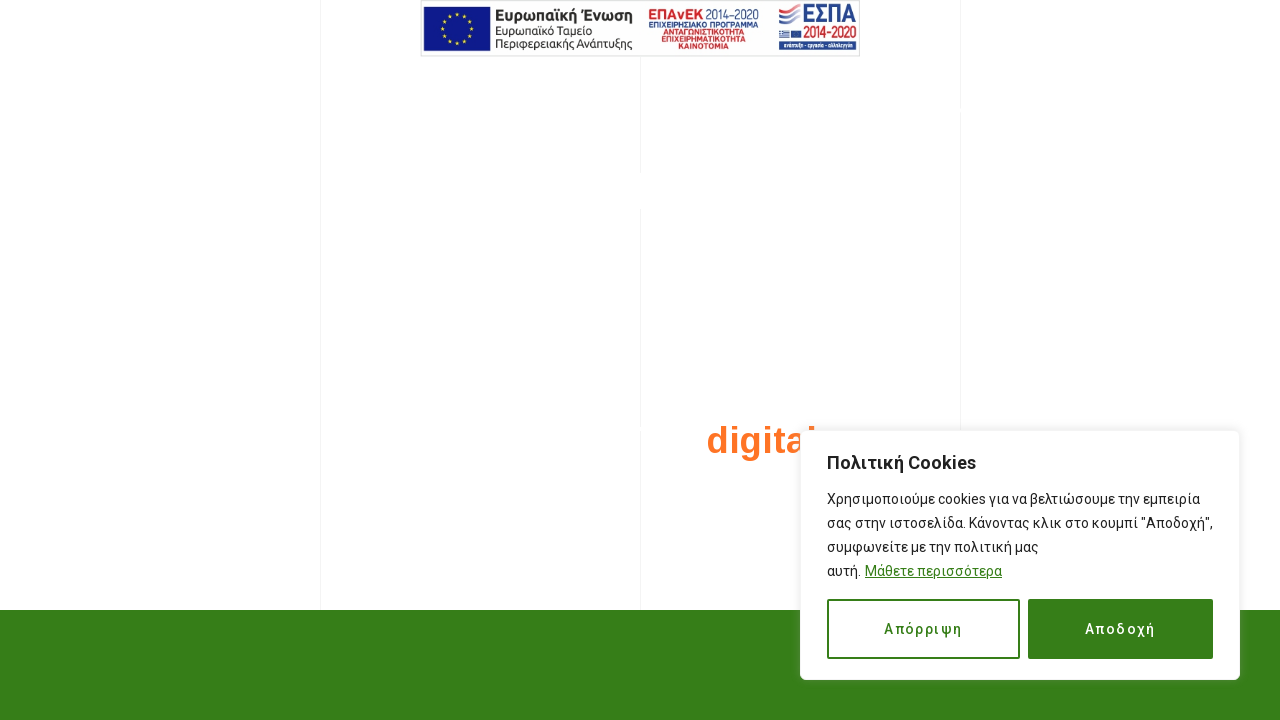

--- FILE ---
content_type: text/css
request_url: https://www.agroq.gr/wp-content/plugins/wgl-extensions/public/css/wgl-extensions-public.css?ver=1.0.6
body_size: 286
content:
/**
 * All of the CSS for your public-facing functionality should be
 * included in this file.
 */

.wgl-dynamic-highlights-js {
	position: absolute;
	top: 0;
	left: 0;
	width: 100%;
	height: 100%;
	z-index: 0;
	color: transparent;
	pointer-events: none;
}
.wgl-dynamic-highlights-js:before{
	content: '';
	position: absolute;
	top: 0;
	right: 0;
	bottom: 0;
	left: 0;
	width: 2px;
	height: 2px;
	margin: auto;
	background-color: currentColor;
	box-shadow: 0 0 .25em .325em currentColor;
	border-radius: 50%;
}
.wgl-add-backdrop-filter {
	z-index: 1;
}
.wgl-add-backdrop-filter:after {
	content: '';
	position: absolute;
	z-index: -1;
	width: 100%;
	height: 100%;
	left: 0;
	top: 0;
	border-radius: inherit;
	border: inherit;
	border-color: transparent;
}

.wgl-morph-js {
	position: absolute;
	top: 0;
	left: 0;
	z-index: 0;
	width: 450px;
	fill: rgba(0,0,0,.15);
	pointer-events: none;
}

.extended-parallax .wgl_mask_image{
	height: 100%;
	position: absolute;
	top: 0;
	left: 0;
	-webkit-mask-size: contain;
	-webkit-mask-position: center center;
	-webkit-mask-repeat: no-repeat;
}
.wgl-wave{
	position: absolute;
	top: 0;
	right: 0;
	bottom: 0;
	left: 0;
	pointer-events: none;
}

--- FILE ---
content_type: text/css
request_url: https://www.agroq.gr/wp-content/themes/bili/css/responsive.css?ver=1.0.8
body_size: 2625
content:
/* ==================== ##Responsive ==================== */
@media (max-width: 1545px) {
  header > :not(.wgl-mobile-header) nav.primary-nav > ul {
    padding-left: 10px;
    padding-right: 10px;
  }
  header > :not(.wgl-mobile-header) nav.primary-nav > ul > li > a {
    padding-left: 29px;
    padding-right: 13px;
  }
}
@media (max-width: 1300px) {
  .elementor-widget-wgl-blog .blog_columns-4 .item {
    width: 33.333333%;
  }
  .elementor-widget-wgl-blog .blog_columns-4:not(.masonry) .item:nth-child(4n+1) {
    clear: none;
  }
  .elementor-widget-wgl-blog .blog_columns-4:not(.masonry) .item:nth-child(3n+1) {
    clear: left;
  }
}
@media (min-width: 1280px) {
  .text_desktop {
    font-size: inherit !important;
    line-height: inherit !important;
  }
}
@media (max-width: 1250px) {
  header > :not(.wgl-mobile-header) nav.primary-nav > ul {
    padding-left: 15px;
    padding-right: 15px;
  }
  header > :not(.wgl-mobile-header) nav.primary-nav > ul > li > a {
    padding-left: 26px;
    padding-right: 10px;
  }
}
@media (min-width: 1200px) {
  .d-xl-block {
    display: block;
  }
  .d-xl-none {
    display: none;
  }
}
@media (max-width: 1200px) {
  body.elementor-default.single main .wgl-container,
.wgl-container {
    width: 950px;
  }
  body.elementor-default.single main .wgl-container .elementor-section.elementor-section-boxed > .elementor-container,
body.elementor-editor-active.single main .wgl-container .elementor-section.elementor-section-boxed > .elementor-container,
body.elementor-editor-preview.single main .wgl-container .elementor-section.elementor-section-boxed > .elementor-container {
    width: 100%;
  }
  body.elementor-default main .wgl-container.wgl-content-sidebar,
body.elementor-editor-active main .wgl-container.wgl-content-sidebar,
body.elementor-editor-preview main .wgl-container.wgl-content-sidebar {
    width: 950px;
  }
  body.elementor-default main .wgl-container.wgl-content-sidebar .elementor-section.elementor-section-boxed > .elementor-container,
body.elementor-editor-active main .wgl-container.wgl-content-sidebar .elementor-section.elementor-section-boxed > .elementor-container,
body.elementor-editor-preview main .wgl-container.wgl-content-sidebar .elementor-section.elementor-section-boxed > .elementor-container {
    width: 100%;
  }
  body.elementor-default .blog-posts .elementor-section.elementor-section-boxed > .elementor-container,
body.elementor-default .wgl_cpt_section .elementor-section.elementor-section-boxed > .elementor-container,
body.elementor-editor-active .blog-posts .elementor-section.elementor-section-boxed > .elementor-container,
body.elementor-editor-active .wgl_cpt_section .elementor-section.elementor-section-boxed > .elementor-container,
body.elementor-editor-preview .blog-posts .elementor-section.elementor-section-boxed > .elementor-container,
body.elementor-editor-preview .wgl_cpt_section .elementor-section.elementor-section-boxed > .elementor-container {
    width: 100%;
  }
  body.elementor-default .elementor-section-boxed .elementor-container.elementor-column-gap-default,
body.elementor-editor-active .elementor-section-boxed .elementor-container.elementor-column-gap-default,
body.elementor-editor-preview .elementor-section-boxed .elementor-container.elementor-column-gap-default {
    width: 980px;
  }
  body.elementor-default .elementor-section-boxed .elementor-container.elementor-column-gap-narrow,
body.elementor-editor-active .elementor-section-boxed .elementor-container.elementor-column-gap-narrow,
body.elementor-editor-preview .elementor-section-boxed .elementor-container.elementor-column-gap-narrow {
    width: 960px;
  }
  body.elementor-default .elementor-section-boxed .elementor-container.elementor-column-gap-extended,
body.elementor-editor-active .elementor-section-boxed .elementor-container.elementor-column-gap-extended,
body.elementor-editor-preview .elementor-section-boxed .elementor-container.elementor-column-gap-extended {
    width: 980px;
  }
  body.elementor-default .elementor-section-boxed .elementor-container.elementor-column-gap-wide,
body.elementor-editor-active .elementor-section-boxed .elementor-container.elementor-column-gap-wide,
body.elementor-editor-preview .elementor-section-boxed .elementor-container.elementor-column-gap-wide {
    width: 990px;
  }
  body.elementor-default .elementor-section-boxed .elementor-container.elementor-column-gap-wider,
body.elementor-editor-active .elementor-section-boxed .elementor-container.elementor-column-gap-wider,
body.elementor-editor-preview .elementor-section-boxed .elementor-container.elementor-column-gap-wider {
    width: 1010px;
  }
  body.elementor-default .elementor-section-boxed .elementor-container .elementor-section-boxed .elementor-container,
body.elementor-default .elementor-section-boxed .elementor-container .elementor-section-full_width .elementor-container,
body.elementor-editor-active .elementor-section-boxed .elementor-container .elementor-section-boxed .elementor-container,
body.elementor-editor-active .elementor-section-boxed .elementor-container .elementor-section-full_width .elementor-container,
body.elementor-editor-preview .elementor-section-boxed .elementor-container .elementor-section-boxed .elementor-container,
body.elementor-editor-preview .elementor-section-boxed .elementor-container .elementor-section-full_width .elementor-container {
    width: 100%;
    margin-left: auto;
    margin-right: auto;
  }
  body.elementor-default .elementor-section-full_width .elementor-container .elementor-section-boxed .elementor-container,
body.elementor-default .elementor-section-full_width .elementor-container .elementor-section-full_width .elementor-container,
body.elementor-editor-active .elementor-section-full_width .elementor-container .elementor-section-boxed .elementor-container,
body.elementor-editor-active .elementor-section-full_width .elementor-container .elementor-section-full_width .elementor-container,
body.elementor-editor-preview .elementor-section-full_width .elementor-container .elementor-section-boxed .elementor-container,
body.elementor-editor-preview .elementor-section-full_width .elementor-container .elementor-section-full_width .elementor-container {
    width: 100%;
    margin-left: auto;
    margin-right: auto;
  }
  body.elementor-default main .wgl-container.wgl-content-sidebar, body.elementor-default.single main .wgl-container:not(.wgl-content-sidebar) {
    padding-right: 0;
    padding-left: 0;
  }
  header .wgl-logotype-container .logo-name {
    text-align: center;
    font-size: 24px;
  }
  .row:after {
    clear: both;
  }
}
@media (min-width: 1024px) {
  .text_tablet {
    font-size: inherit !important;
    line-height: inherit !important;
  }
}
@media (max-width: 1024px) {
  .row .wgl_col-6,
.row .wgl_col-5,
.row .wgl_col-4,
.row .wgl_col-3,
.row .wgl_col-1-5,
.row .wgl_col-1-6 {
    width: 50%;
  }
  .row .sidebar-container.wgl_col-3,
.row .sidebar-container.wgl_col-4,
.row #main-content.wgl_col-8,
.row #main-content.wgl_col-9 {
    width: 100%;
  }
  .row .row .wgl_col-md-12 {
    width: 100%;
  }
  .row.sidebar_right .sidebar-container {
    padding-left: 15px !important;
  }
  .row.sidebar_left .sidebar-container {
    padding-right: 15px !important;
  }
  .footer .row .wgl_col-3 {
    margin-bottom: 30px;
  }
  .page_404_wrapper {
    background-image: none !important;
  }
  .single-team .single_team_page .team-single_wrapper {
    background-size: 20%;
  }
}
@media (min-width: 992px) {
  .d-lg-block {
    display: block;
  }
  .d-lg-none {
    display: none;
  }
}
@media (min-width: 992px) and (max-width: 1200px) {
  #comments .commentlist .comment .children .stand_comment {
    padding-left: 90px;
  }
  #comments .commentlist .comment .children .stand_comment .commentava {
    left: -70px;
    width: 50px;
    height: 50px;
  }
}
@media (max-width: 992px) {
  body.elementor-default.single main .wgl-container,
.wgl-container {
    width: 708px;
  }
  body.elementor-default.single main .wgl-container .elementor-section-boxed .elementor-container,
.wgl-container .elementor-section-boxed .elementor-container {
    width: 708px;
  }
  body.elementor-default.single main .wgl-container .elementor-section.elementor-section-boxed > .elementor-container,
body.elementor-editor-active.single main .wgl-container .elementor-section.elementor-section-boxed > .elementor-container,
body.elementor-editor-preview.single main .wgl-container .elementor-section.elementor-section-boxed > .elementor-container {
    width: 100%;
  }
  body.elementor-default main .wgl-container.wgl-content-sidebar,
body.elementor-editor-active main .wgl-container.wgl-content-sidebar,
body.elementor-editor-preview main .wgl-container.wgl-content-sidebar {
    width: 708px;
  }
  body.elementor-default main .wgl-container.wgl-content-sidebar .elementor-section.elementor-section-boxed > .elementor-container,
body.elementor-editor-active main .wgl-container.wgl-content-sidebar .elementor-section.elementor-section-boxed > .elementor-container,
body.elementor-editor-preview main .wgl-container.wgl-content-sidebar .elementor-section.elementor-section-boxed > .elementor-container {
    width: 100%;
  }
  body.elementor-default .elementor-section-boxed .elementor-container.elementor-column-gap-default,
body.elementor-editor-active .elementor-section-boxed .elementor-container.elementor-column-gap-default,
body.elementor-editor-preview .elementor-section-boxed .elementor-container.elementor-column-gap-default {
    width: 738px;
  }
  body.elementor-default .elementor-section-boxed .elementor-container.elementor-column-gap-narrow,
body.elementor-editor-active .elementor-section-boxed .elementor-container.elementor-column-gap-narrow,
body.elementor-editor-preview .elementor-section-boxed .elementor-container.elementor-column-gap-narrow {
    width: 718px;
  }
  body.elementor-default .elementor-section-boxed .elementor-container.elementor-column-gap-extended,
body.elementor-editor-active .elementor-section-boxed .elementor-container.elementor-column-gap-extended,
body.elementor-editor-preview .elementor-section-boxed .elementor-container.elementor-column-gap-extended {
    width: 738px;
  }
  body.elementor-default .elementor-section-boxed .elementor-container.elementor-column-gap-wide,
body.elementor-editor-active .elementor-section-boxed .elementor-container.elementor-column-gap-wide,
body.elementor-editor-preview .elementor-section-boxed .elementor-container.elementor-column-gap-wide {
    width: 748px;
  }
  body.elementor-default .elementor-section-boxed .elementor-container.elementor-column-gap-wider,
body.elementor-editor-active .elementor-section-boxed .elementor-container.elementor-column-gap-wider,
body.elementor-editor-preview .elementor-section-boxed .elementor-container.elementor-column-gap-wider {
    width: 768px;
  }
  .page-header_content .page-header_title,
.page-header_content .page-header_breadcrumb {
    display: block;
  }
  .page-header_align_left .page-header_breadcrumbs {
    text-align: left;
  }
  .header_search.search_alt .header_search-field .header_search-wrap .header_search-heading_bg {
    font-size: 125px;
    line-height: 0.24;
    margin-left: -74px;
  }
  .blog-posts .grid.blog_columns-3 .item, .blog-posts .grid.blog_columns-4 .item,
.blog-posts .masonry.blog_columns-3 .item,
.blog-posts .masonry.blog_columns-4 .item {
    width: 50%;
  }
  .blog-posts .grid.blog_columns-3:not(.masonry) .item:nth-child(3n+1), .blog-posts .grid.blog_columns-4:not(.masonry) .item:nth-child(3n+1),
.blog-posts .masonry.blog_columns-3:not(.masonry) .item:nth-child(3n+1),
.blog-posts .masonry.blog_columns-4:not(.masonry) .item:nth-child(3n+1) {
    clear: none;
  }
  .blog-posts .grid.blog_columns-3:not(.masonry) .item:nth-child(2n+1), .blog-posts .grid.blog_columns-4:not(.masonry) .item:nth-child(2n+1),
.blog-posts .masonry.blog_columns-3:not(.masonry) .item:nth-child(2n+1),
.blog-posts .masonry.blog_columns-4:not(.masonry) .item:nth-child(2n+1) {
    clear: left;
  }
}
@media (min-width: 799px) {
  .text_mobile {
    font-size: inherit !important;
    line-height: inherit !important;
  }
}
@media (max-width: 768px) {
  .page-header_content .page-header_title + .page-header_breadcrumb {
    padding-top: 5px;
  }
  .page-header_content .breadcrumbs {
    white-space: normal;
  }
}
@media (min-width: 768px) {
  .row .wgl_col-12 {
    width: 100%;
  }
  .row .wgl_col-11 {
    width: 91.66666667%;
  }
  .row .wgl_col-10 {
    width: 83.33333333%;
  }
  .row .wgl_col-9 {
    width: 75%;
  }
  .row .wgl_col-8 {
    width: 66.66666667%;
  }
  .row .wgl_col-7 {
    width: 58.33333333%;
  }
  .row .wgl_col-6 {
    width: 50%;
  }
  .row .wgl_col-5 {
    width: 41.66666667%;
  }
  .row .wgl_col-4 {
    width: 33.33333333%;
  }
  .row .wgl_col-3 {
    width: 25%;
  }
  .row .wgl_col-1-5 {
    width: 20%;
  }
  .row .wgl_col-1-6 {
    width: 16.66%;
  }
  .row .wgl_col-2 {
    width: 16.66666667%;
  }
  .row .wgl_col-1 {
    width: 8.33333333%;
  }
}
@media (max-width: 767px) {
  .row .wgl_col-6,
.row .wgl_col-5,
.row .wgl_col-4,
.row .wgl_col-3,
.row .wgl_col-1-5,
.row .wgl_col-1-6 {
    width: 100%;
  }
  .copyright {
    text-align: center;
  }
  .bili-post-navigation .separator_post-nav {
    display: none;
  }
  .wgl-container,
body.elementor-default.single main .wgl-container {
    width: 560px;
  }
  .wgl-container .elementor-section-boxed .elementor-container,
body.elementor-default.single main .wgl-container .elementor-section-boxed .elementor-container {
    width: 560px;
  }
  body.elementor-default.single main .wgl-container .elementor-section.elementor-section-boxed > .elementor-container,
body.elementor-editor-active.single main .wgl-container .elementor-section.elementor-section-boxed > .elementor-container,
body.elementor-editor-preview.single main .wgl-container .elementor-section.elementor-section-boxed > .elementor-container {
    width: 100%;
  }
  body.elementor-default main .wgl-container.wgl-content-sidebar,
body.elementor-editor-active main .wgl-container.wgl-content-sidebar,
body.elementor-editor-preview main .wgl-container.wgl-content-sidebar {
    width: 560px;
  }
  body.elementor-default main .wgl-container.wgl-content-sidebar .elementor-section.elementor-section-boxed > .elementor-container,
body.elementor-editor-active main .wgl-container.wgl-content-sidebar .elementor-section.elementor-section-boxed > .elementor-container,
body.elementor-editor-preview main .wgl-container.wgl-content-sidebar .elementor-section.elementor-section-boxed > .elementor-container {
    width: 100%;
  }
  body.elementor-default .elementor-section-boxed .elementor-container.elementor-column-gap-default,
body.elementor-editor-active .elementor-section-boxed .elementor-container.elementor-column-gap-default,
body.elementor-editor-preview .elementor-section-boxed .elementor-container.elementor-column-gap-default {
    width: 590px;
  }
  body.elementor-default .elementor-section-boxed .elementor-container.elementor-column-gap-narrow,
body.elementor-editor-active .elementor-section-boxed .elementor-container.elementor-column-gap-narrow,
body.elementor-editor-preview .elementor-section-boxed .elementor-container.elementor-column-gap-narrow {
    width: 570px;
  }
  body.elementor-default .elementor-section-boxed .elementor-container.elementor-column-gap-extended,
body.elementor-editor-active .elementor-section-boxed .elementor-container.elementor-column-gap-extended,
body.elementor-editor-preview .elementor-section-boxed .elementor-container.elementor-column-gap-extended {
    width: 590px;
  }
  body.elementor-default .elementor-section-boxed .elementor-container.elementor-column-gap-wide,
body.elementor-editor-active .elementor-section-boxed .elementor-container.elementor-column-gap-wide,
body.elementor-editor-preview .elementor-section-boxed .elementor-container.elementor-column-gap-wide {
    width: 600px;
  }
  body.elementor-default .elementor-section-boxed .elementor-container.elementor-column-gap-wider,
body.elementor-editor-active .elementor-section-boxed .elementor-container.elementor-column-gap-wider,
body.elementor-editor-preview .elementor-section-boxed .elementor-container.elementor-column-gap-wider {
    width: 620px;
  }
  .footer_top-area .row [class*=wgl_col-] + [class*=wgl_col-] {
    margin-top: 35px;
  }
  .sidebar-container {
    padding-top: 35px;
  }
  #comments .commentlist .comment .stand_comment,
#comments .commentlist .comment .children .stand_comment {
    padding-left: 70px;
  }
  #comments .commentlist .comment .children .comment {
    margin-left: 30px;
  }
  #comments .commentlist .comment .commentava,
#comments .commentlist .comment .children .stand_comment .commentava {
    left: -68px;
    height: 50px;
    width: 50px;
  }
  .mobile_text_center,
.mobile-acenter {
    text-align: center;
  }
  .resp_align_center {
    text-align: center !important;
  }
  .coming-soon.row .wgl_col-9 {
    width: 75%;
  }
  .coming-soon.row .wgl_col-3 {
    width: 25%;
  }
  .wgl_module_subtitle-wrapper .filter-after_subtite {
    text-align: left;
  }
  .wgl-products .product .woo_product_image .group_button-woo {
    visibility: visible;
    opacity: 1;
  }
  .wgl-products .product .woo_product_image .group_button-woo > * {
    transform: translateY(0);
    opacity: 1;
    visibility: visible;
  }
  .blog-style-standard.blog_columns-1 .format-link .blog-post_media_part {
    margin-bottom: 0;
  }
  .blog-style-standard.blog_columns-1 .format-audio .blog-post_media {
    margin-bottom: 30px;
  }
  .blog-style-standard.blog_columns-1 .blog-post_media .post_categories {
    top: 30px;
    left: 30px;
  }
  .blog-style-standard.blog_columns-1 .hide_media .blog-post_content {
    padding: 20px;
  }
  .blog-style-standard.blog_columns-1 .blog-post {
    margin-bottom: 50px;
  }
  .blog-posts .grid.blog_columns-3 .item, .blog-posts .grid.blog_columns-4 .item, .blog-posts .masonry.blog_columns-3 .item, .blog-posts .masonry.blog_columns-4 .item {
    width: 100%;
  }
  .blog-posts .grid.blog_columns-3:not(.masonry) .item:nth-child(2n+1), .blog-posts .grid.blog_columns-4:not(.masonry) .item:nth-child(2n+1), .blog-posts .masonry.blog_columns-3:not(.masonry) .item:nth-child(2n+1), .blog-posts .masonry.blog_columns-4:not(.masonry) .item:nth-child(2n+1) {
    clear: none;
  }
  .blog_columns-1 .format-audio.blog-post .blog-post_media .blog-post_media_part:not(:empty) {
    padding-bottom: 150px;
  }
  .blog-posts .blog-post_title {
    font-size: 22px;
    line-height: 1.6;
  }
  .single_type-1 .blog-post.blog-post-single-item .blog-post_content .blog-post_title,
.single_type-2 .blog-post.blog-post-single-item .blog-post_content .blog-post_title {
    font-size: 28px;
    margin-bottom: 15px;
  }
  .single_type-1 .blog-post.blog-post-single-item .blog-post_content .post_meta-wrap {
    margin-bottom: 32px;
  }
  .single_type-2 .blog-post.blog-post-single-item .blog-post_content .post_meta-wrap {
    margin-bottom: 7px;
  }
  .post_featured_bg .blog-post_title {
    font-size: 30px;
  }
  .post_featured_bg .meta_wrapper {
    margin-bottom: 35px;
  }
  .wp-block-quote.is-large,
.wp-block-quote.is-style-large {
    margin-left: 20px;
  }
}
@media (max-width: 600px) {
  body.elementor-default.single main .wgl-container,
.wgl-container {
    width: 420px;
  }
  body.elementor-default.single main .wgl-container .elementor-section-boxed .elementor-container,
.wgl-container .elementor-section-boxed .elementor-container {
    width: 420px;
  }
  body.elementor-default.single main .wgl-container .elementor-section.elementor-section-boxed > .elementor-container,
body.elementor-editor-active.single main .wgl-container .elementor-section.elementor-section-boxed > .elementor-container,
body.elementor-editor-preview.single main .wgl-container .elementor-section.elementor-section-boxed > .elementor-container {
    width: 100%;
  }
  body.elementor-default main .wgl-container.wgl-content-sidebar,
body.elementor-editor-active main .wgl-container.wgl-content-sidebar,
body.elementor-editor-preview main .wgl-container.wgl-content-sidebar {
    width: 420px;
  }
  body.elementor-default main .wgl-container.wgl-content-sidebar .elementor-section.elementor-section-boxed > .elementor-container,
body.elementor-editor-active main .wgl-container.wgl-content-sidebar .elementor-section.elementor-section-boxed > .elementor-container,
body.elementor-editor-preview main .wgl-container.wgl-content-sidebar .elementor-section.elementor-section-boxed > .elementor-container {
    width: 100%;
  }
  body.elementor-default .elementor-section-boxed .elementor-container.elementor-column-gap-default,
body.elementor-editor-active .elementor-section-boxed .elementor-container.elementor-column-gap-default,
body.elementor-editor-preview .elementor-section-boxed .elementor-container.elementor-column-gap-default {
    width: 450px;
  }
  body.elementor-default .elementor-section-boxed .elementor-container.elementor-column-gap-narrow,
body.elementor-editor-active .elementor-section-boxed .elementor-container.elementor-column-gap-narrow,
body.elementor-editor-preview .elementor-section-boxed .elementor-container.elementor-column-gap-narrow {
    width: 430px;
  }
  body.elementor-default .elementor-section-boxed .elementor-container.elementor-column-gap-extended,
body.elementor-editor-active .elementor-section-boxed .elementor-container.elementor-column-gap-extended,
body.elementor-editor-preview .elementor-section-boxed .elementor-container.elementor-column-gap-extended {
    width: 450px;
  }
  body.elementor-default .elementor-section-boxed .elementor-container.elementor-column-gap-wide,
body.elementor-editor-active .elementor-section-boxed .elementor-container.elementor-column-gap-wide,
body.elementor-editor-preview .elementor-section-boxed .elementor-container.elementor-column-gap-wide {
    width: 460px;
  }
  body.elementor-default .elementor-section-boxed .elementor-container.elementor-column-gap-wider,
body.elementor-editor-active .elementor-section-boxed .elementor-container.elementor-column-gap-wider,
body.elementor-editor-preview .elementor-section-boxed .elementor-container.elementor-column-gap-wider {
    width: 480px;
  }
  div[id*=wpadminb] {
    top: -46px !important;
  }
  .banner_404 {
    font-size: 160px;
  }
  #sb_instagram .sbi_photo {
    padding-bottom: 100%;
    height: 0 !important;
  }
  #sb_instagram #sbi_images .sbi_item {
    width: 33.333333% !important;
  }
  #sb_instagram #sbi_images .sbi_item:nth-child(even) {
    margin-top: 0 !important;
  }
  #sb_instagram .sbi_photo:after {
    font-size: 40px;
  }
  .single-team .single_team_page .team-info_item h5 + span,
.single-team .single_team_page .team-info_item h5 + a {
    display: block;
    margin-left: unset;
  }
  body .author-info_wrapper {
    flex-direction: column;
    text-align: center;
    padding: 30px;
  }
  body .author-info_avatar {
    margin: 0 auto 20px;
  }
  body .author-info_content {
    margin: 0;
  }
  #comments .commentlist .comment .stand_comment,
#comments .commentlist .comment .children .stand_comment {
    padding-right: 20px;
  }
  #comments .commentlist .comment .children .comment {
    margin-left: 15px;
  }
  #comments .commentlist .comment_info {
    padding-right: 10px;
  }
  #comments .commentlist .comment_author_says {
    margin-bottom: 5px;
  }
  #comments .comment-reply-link {
    position: relative;
  }
  .page_404_wrapper .banner_404 {
    letter-spacing: 0;
  }
  .page_404_wrapper .banner_404 img {
    transform: scale(0.85);
  }
  .post_featured_bg .meta_wrapper {
    flex-direction: column;
  }
  .post_featured_bg .meta_wrapper .meta-data:not(:first-child) {
    margin-left: 0;
    margin-top: 15px;
  }
  .a-mobileleft {
    text-align: left;
  }
  .a-mobilecenter {
    text-align: center;
  }
  .a-mobileright {
    text-align: right;
  }
}
@media (max-width: 480px) {
  body.elementor-default.single main .wgl-container,
.wgl-container {
    width: 90%;
  }
  body.elementor-default.single main .wgl-container .elementor-section-boxed .elementor-container,
.wgl-container .elementor-section-boxed .elementor-container {
    width: 90%;
    margin-left: auto;
    margin-right: auto;
  }
  body.elementor-default.single main .wgl-container .elementor-section-boxed .elementor-container .elementor-section-boxed .elementor-container,
.wgl-container .elementor-section-boxed .elementor-container .elementor-section-boxed .elementor-container {
    width: 100%;
  }
  body.elementor-default.single main .wgl-container .elementor-section.elementor-section-boxed > .elementor-container {
    max-width: 100%;
    width: 100%;
  }
  body.elementor-default.single main .wgl-container .elementor-section.elementor-section-boxed > .elementor-container,
body.elementor-editor-active.single main .wgl-container .elementor-section.elementor-section-boxed > .elementor-container,
body.elementor-editor-preview.single main .wgl-container .elementor-section.elementor-section-boxed > .elementor-container {
    width: 100%;
  }
  body.elementor-default main .wgl-container.wgl-content-sidebar,
body.elementor-editor-active main .wgl-container.wgl-content-sidebar,
body.elementor-editor-preview main .wgl-container.wgl-content-sidebar {
    width: 90%;
  }
  body.elementor-default main .wgl-container.wgl-content-sidebar .elementor-section.elementor-section-boxed > .elementor-container,
body.elementor-editor-active main .wgl-container.wgl-content-sidebar .elementor-section.elementor-section-boxed > .elementor-container,
body.elementor-editor-preview main .wgl-container.wgl-content-sidebar .elementor-section.elementor-section-boxed > .elementor-container {
    width: 100%;
  }
  body.elementor-default .elementor-section-boxed .elementor-container.elementor-column-gap-default,
body.elementor-editor-active .elementor-section-boxed .elementor-container.elementor-column-gap-default,
body.elementor-editor-preview .elementor-section-boxed .elementor-container.elementor-column-gap-default {
    width: calc(90% + 30px);
    max-width: 100%;
  }
  body.elementor-default .elementor-section-boxed .elementor-container.elementor-column-gap-narrow,
body.elementor-editor-active .elementor-section-boxed .elementor-container.elementor-column-gap-narrow,
body.elementor-editor-preview .elementor-section-boxed .elementor-container.elementor-column-gap-narrow {
    width: calc(90% + 10px);
    max-width: 100%;
  }
  body.elementor-default .elementor-section-boxed .elementor-container.elementor-column-gap-extended,
body.elementor-editor-active .elementor-section-boxed .elementor-container.elementor-column-gap-extended,
body.elementor-editor-preview .elementor-section-boxed .elementor-container.elementor-column-gap-extended {
    width: calc(90% + 30px);
    max-width: 100%;
  }
  body.elementor-default .elementor-section-boxed .elementor-container.elementor-column-gap-wide,
body.elementor-editor-active .elementor-section-boxed .elementor-container.elementor-column-gap-wide,
body.elementor-editor-preview .elementor-section-boxed .elementor-container.elementor-column-gap-wide {
    width: calc(90% + 40px);
    max-width: 100%;
  }
  body.elementor-default .elementor-section-boxed .elementor-container.elementor-column-gap-wider,
body.elementor-editor-active .elementor-section-boxed .elementor-container.elementor-column-gap-wider,
body.elementor-editor-preview .elementor-section-boxed .elementor-container.elementor-column-gap-wider {
    width: calc(90% + 60px);
    max-width: 100%;
  }
  .wgl_module_team .team-item_info {
    padding: 28px 20px 15px;
  }
  .wgl_module_team .team-item_content:hover .team-item_excerpt {
    padding-bottom: 10px;
    padding-top: 10px;
    margin-top: 10px;
  }
  .single-team .single_team_page .team-title {
    margin-bottom: 25px;
  }
  .single-team .single_team_page .team-info_item {
    margin-bottom: 12px;
  }
  .page_404_wrapper .banner_404_title {
    margin-top: 0;
  }
  .page_404_wrapper .banner_404_title,
.page_404_wrapper .banner_404_title span {
    font-size: 35px;
    line-height: 1.3;
  }
  .header_search.search_alt .header_search-field .header_search-wrap .header_search-heading_bg {
    font-size: 95px;
    line-height: 0.3;
    margin-left: -26px;
  }
  .coming-soon.row .wgl_col-9 {
    width: 60%;
  }
  .coming-soon.row .wgl_col-3 {
    width: 40%;
  }
  .blog-post.format-gallery .blog-post_media .wgl-carousel .elementor-swiper-button {
    width: 40px;
    height: 40px;
  }
  .blog-post.format-gallery .blog-post_media .wgl-carousel .elementor-swiper-button:after {
    line-height: 40px;
  }
}
@media (max-width: 379px) {
  .page_404_wrapper .banner_404 {
    margin-top: -100px;
    line-height: 1.4;
  }
  .blog-style-standard.blog_columns-1 .blog-post_content {
    padding: 0 15px 15px;
  }
  .blog-style-standard.blog_columns-1 .blog-post_content .post_meta-wrap {
    margin-top: 15px;
  }
  .blog-style-standard.blog_columns-1 .hide_media .blog-post_content {
    padding: 15px;
  }
  .blog-style-standard .wgl_col-6 .blog-post .blog-post_content,
.blog-style-standard .wgl_col-4 .blog-post .blog-post_content,
.blog-style-standard .wgl_col-3 .blog-post .blog-post_content {
    padding: 0 15px 15px;
  }
  .blog-style-standard .wgl_col-6 .blog-post .blog-post_content .post_meta-wrap,
.blog-style-standard .wgl_col-4 .blog-post .blog-post_content .post_meta-wrap,
.blog-style-standard .wgl_col-3 .blog-post .blog-post_content .post_meta-wrap {
    margin-top: 15px;
  }
  .blog-style-standard .wgl_col-6 .blog-post.hide_media .blog-post_content,
.blog-style-standard .wgl_col-4 .blog-post.hide_media .blog-post_content,
.blog-style-standard .wgl_col-3 .blog-post.hide_media .blog-post_content {
    padding-top: 15px;
  }
  .single-team .single_team_page .team-single_wrapper {
    padding-left: 15px;
    padding-right: 15px;
    background-size: 35%;
  }
  .wgl-logotype-container .logo-name {
    font-size: 20px;
  }
  .wgl-carousel.navigation-position-right .elementor-swiper-button {
    bottom: 15px;
  }
  .wgl-carousel.navigation-position-right .elementor-swiper-button-prev {
    right: 70px;
  }
  .wgl-carousel.navigation-position-right .elementor-swiper-button-next {
    right: 15px;
  }
  .post_featured_bg .blog-post_title {
    font-size: 28px;
  }
}

--- FILE ---
content_type: text/css
request_url: https://www.agroq.gr/wp-content/themes/bili/css/dynamic.css?ver=1.0.8
body_size: 3598
content:
@charset "UTF-8";
body {
  font-family: var(--bili-content-font-family);
  font-size: var(--bili-content-font-size);
  line-height: var(--bili-content-line-height);
  font-weight: var(--bili-content-font-weight);
  color: var(--bili-content-color);
}

h1, h2, h3, h4, h5, h6,
h1 span, h2 span, h3 span, h4 span, h5 span, h6 span,
h1 a, h2 a, h3 a, h4 a, h5 a, h6 a {
  font-family: var(--bili-header-font-family);
  font-weight: var(--bili-header-font-weight);
  color: var(--bili-header-font-color);
}

h1, h1 span, h1 a, h1.elementor-heading-title {
  font-family: var(--bili-h1-font-family);
  font-size: var(--bili-h1-font-size);
  line-height: var(--bili-h1-line-height);
  font-weight: var(--bili-h1-font-weight);
  text-transform: var(--bili-h1-text-transform);
  letter-spacing: var(--bili-h1-letter-spacing);
}

h2, h2 span, h2 a, h2.elementor-heading-title {
  font-family: var(--bili-h2-font-family);
  font-size: var(--bili-h2-font-size);
  line-height: var(--bili-h2-line-height);
  font-weight: var(--bili-h2-font-weight);
  text-transform: var(--bili-h2-text-transform);
  letter-spacing: var(--bili-h2-letter-spacing);
}

h3, h3 span, h3 a, h3.elementor-heading-title {
  font-family: var(--bili-h3-font-family);
  font-size: var(--bili-h3-font-size);
  line-height: var(--bili-h3-line-height);
  font-weight: var(--bili-h3-font-weight);
  text-transform: var(--bili-h3-text-transform);
  letter-spacing: var(--bili-h3-letter-spacing);
}

h4, h4 span, h4 a, h4.elementor-heading-title {
  font-family: var(--bili-h4-font-family);
  font-size: var(--bili-h4-font-size);
  line-height: var(--bili-h4-line-height);
  font-weight: var(--bili-h4-font-weight);
  text-transform: var(--bili-h4-text-transform);
  letter-spacing: var(--bili-h4-letter-spacing);
}

h5, h5 span, h5 a, h5.elementor-heading-title {
  font-family: var(--bili-h5-font-family);
  font-size: var(--bili-h5-font-size);
  line-height: var(--bili-h5-line-height);
  font-weight: var(--bili-h5-font-weight);
  text-transform: var(--bili-h5-text-transform);
  letter-spacing: var(--bili-h5-letter-spacing);
}

h6, h6 span, h6 a, h6.elementor-heading-title {
  font-family: var(--bili-h6-font-family);
  font-size: var(--bili-h6-font-size);
  line-height: var(--bili-h6-line-height);
  font-weight: var(--bili-h6-font-weight);
  text-transform: var(--bili-h6-text-transform);
  letter-spacing: var(--bili-h6-letter-spacing);
}

body.elementor-page main .wgl-container.wgl-content-sidebar,
body.elementor-editor-active main .wgl-container.wgl-content-sidebar,
body.elementor-editor-preview main .wgl-container.wgl-content-sidebar {
  max-width: var(--bili-elementor-container-width);
  margin-left: auto;
  margin-right: auto;
}

body.single main .wgl-container {
  max-width: var(--bili-elementor-container-width);
  margin-left: auto;
  margin-right: auto;
}

/* ==================== ↓ Content Font ==================== */
label,
.author-widget_text,
.tagcloud,
.wp-block-tag-cloud,
body .comment-form-cookies-consent > label,
.elementor-widget-wgl-time-line-vertical .time_line-content .time_line-text,
.single_meta .social-shares-wrapper > span.share_title,
.social-shares-wrapper > span,
.wp-block-latest-posts__post-author,
.calendar_wrap caption,
.widget_rss li .rssSummary,
.widget_rss li cite,
.widget_text .textwidget,
.single-team .single_team_page .team-info_item h5,
.wgl-portfolio-single_wrapper .wgl-portfolio-item_cats,
.wgl-working-hours .working-item .working-item_day,
.wgl-working-hours .working-item .working-item_hours,
.post_meta-bottom,
body .comment-form-cookies-consent > input[type=checkbox] + label {
  font-family: var(--bili-content-font-family);
}

.elementor-widget-wgl-time-line-vertical .time_line-content .time_line-text {
  font-weight: var(--bili-content-font-weight);
}

.theme-content-color,
.widget_rss .rssSummary,
.widget .recent-post-content,
.wgl-carousel .vertical_navigation,
#comments .comment-notes {
  color: var(--bili-content-color);
}

.bili_module_title .external_link .button-read-more {
  line-height: var(--bili-content-line-height);
}

/* ==================== ↓ Heading Font ==================== */
input[type=radio] + label,
input[type=checkbox] + label,
.blog-post_cats,
.blog-posts .blog-post_title,
.column1 .item_title a,
.bili_twitter .twitt_title,
.tagcloud-wrapper .title_tags,
.strip_template .strip-item a span,
.single_team_page .team-single_speaches-info .speech-info_desc span,
.wgl_module_team .team-item_excerpt,
.shortcode_tab_item_title,
.index_number,
.primary-nav.footer-menu .menu-item a,
.archive__heading .archive__tax_description,
.wgl-header-date {
  font-family: var(--bili-header-font-family);
}

.theme-header-font,
legend,
.widget,
.wp-block-calendar table,
.wp-block-latest-comments__comment .wp-block-latest-comments__comment-meta,
.banner_404,
.blog-post_text-bg,
.mashsb-count .counts,
.mashsb-box .mashsb-buttons a .text,
.heading_subtitle,
.info_prev-link_wrapper a,
.info_next-link_wrapper a,
.wgl-portfolio-item_cats,
.wgl-pagination,
.woocommerce nav.woocommerce-pagination,
.page-header_title,
.elementor-drop-cap,
.elementor-counter,
.single_team_page .highlighted,
.single-team .single_team_page .team-info_item.department,
.elementor-widget-wgl-info-box .wgl-infobox .wgl-infobox_subtitle,
.wpcf7 .wpcf7-submit,
.isotope-filter a,
.post_meta-wrap .meta-data + .meta-data,
.meta_wrapper .meta-data + .meta-data,
.wgl-combo-menu .menu-item_title,
.wgl-combo-menu .menu-item_price,
.wgl-views .sl-count,
.wgl-likes .sl-count,
.meta_wrapper > .meta-data,
.single_post_info .share_post-container .share_post-title {
  font-family: var(--bili-header-font-family);
}

.banner_404,
.author-info_public,
.wgl-portfolio-single_item .tagcloud .tagcloud_desc,
.wgl-portfolio-single_item .social-shares-wrapper .share_title,
.wpcf7 .wgl-custom-form input[type=submit] {
  font-family: var(--bili-header-font-family);
  color: var(--bili-header-font-color);
}

.wgl-rotated_text .rt__subtitle,
.wgl-rotated_text .rt__title-wrapper,
.elementor-section.wgl-add-background-text:before {
  font-family: var(--bili-header-font-family);
  font-weight: var(--bili-header-font-weight);
}

a:hover,
.theme-header-color,
body select option,
button,
blockquote,
h3#reply-title a,
.calendar_wrap tbody,
.search-field,
.tagcloud-wrapper .title_tags,
div.elementor-widget-heading .elementor-heading-title,
.share_social-wpapper .share_social-title,
.item_title a,
.single_meta .social-shares-wrapper > span.share_title,
.social-shares-wrapper > span,
.author-info_social-wrapper .author-info_social-link.fa,
.wgl-header-row-section_top a:hover,
.wgl_module_team .team__image-wrapper .team__icons .team-icon:hover,
.post-type-archive-team .team-icon,
.single-team .single_team_page .team__icons .team-icon:hover,
.header_search.search_standard .header_search-field .search-form:after,
.post_meta-bottom,
#comments ~ #review_form_wrapper #respond,
.author-info_social-link:hover,
.primary-nav > ul > li > a {
  color: var(--bili-header-font-color);
}

.widget ul li,
ul[class*=wp-block-] li,
.calendar_wrap thead,
.wp-block-calendar thead,
.widget ul.wp-block-latest-posts li a:hover,
.widget.widget_recent_entries ul li a:hover,
ul.wp-block-rss li,
.wp-block-latest-comments__comment .wp-block-latest-comments__comment-meta,
.widget_search .search-form:after,
.widget_search .woocommerce-product-search:after,
.widget_product_search .search-form:after,
.widget_product_search .woocommerce-product-search:after,
.wp-block-calendar #today > a:hover,
.wp-block-calendar tfoot a:hover {
  color: var(--bili-header-font-color);
}

.widget_search .search-form:hover:after,
.widget_search .woocommerce-product-search:hover:after,
.widget_product_search .search-form:hover:after,
.widget_product_search .woocommerce-product-search:hover:after,
.page-link .post-page-numbers:after,
.highlighter.header {
  background-color: var(--bili-header-font-color);
}

.wpcf7 .faq .submit-wrapper:hover:after {
  background-color: var(--bili-header-font-color);
}

/* ==================== ↓ Extra ==================== */
.primary-nav > div > ul,
.primary-nav > ul,
.sitepress_container > .wpml-ls li {
  font-family: var(--bili-menu-font-family);
  font-size: var(--bili-menu-font-size);
  line-height: var(--bili-menu-line-height);
  font-weight: var(--bili-menu-font-weight);
  letter-spacing: var(--bili-menu-letter-spacing);
}

.primary-nav ul li > ul,
.primary-nav ul li > ul ul,
.wpml-ls,
.sitepress_container > .wpml-ls ul ul li,
.primary-nav ul li div.mega-menu-container:not(.wgl-e-container) {
  font-family: var(--bili-submenu-font-family);
  font-size: var(--bili-submenu-font-size);
  line-height: var(--bili-submenu-line-height);
  font-weight: var(--bili-submenu-font-weight);
  letter-spacing: var(--bili-submenu-letter-spacing);
}

.primary-nav ul li div.mega-menu-container.wgl-e-container {
  font-family: var(--bili-content-font-family);
  font-size: var(--bili-content-font-size);
  line-height: var(--bili-content-line-height);
  font-weight: var(--bili-content-font-weight);
  color: var(--bili-content-color);
}

.wgl-theme-header .header_search-field,
.primary-nav ul li ul,
.primary-nav ul li div.mega-menu-container,
.wgl-theme-header .woo_mini_cart,
.wpml-ls-legacy-dropdown .wpml-ls-current-language .wpml-ls-sub-menu {
  color: var(--bili-submenu-color);
  background-color: var(--bili-submenu-background);
}

.mobile_nav_wrapper,
.wgl-menu_outer,
.mobile_nav_wrapper .primary-nav ul li ul.sub-menu,
.mobile_nav_wrapper .primary-nav ul li div.wgl-e-container.mega-menu-container,
.mobile_nav_wrapper .primary-nav ul li.mega-menu-links > ul.mega-menu > li > ul > li ul,
.mobile_nav_wrapper .primary-nav ul li.mega-menu-links > ul.mega-menu > li > ul {
  color: var(--bili-submenu-mobile-color);
  background-color: var(--bili-submenu-mobile-background);
}

.mobile_nav_wrapper .wgl-menu_overlay {
  background-color: var(--bili-submenu-mobile-overlay);
}

#side-panel .widget .title {
  color: var(--bili-sidepanel-title-color);
}

/* ==================== ↓ Primary Color ==================== */
.theme-primary-color,
a,
a:hover .wgl-icon,
.wgl-icon:hover,
h3#reply-title a:hover,
header.searсh-header .page-title span,
#comments > h3 span,
#comments .comment-edit-link,
.blog-post_title i,
.blog-post.format-standard.link .blog-post_title:before,
.comment-respond .comment-form a:hover,
#comments .comment-edit-link:hover,
.share_post-container:hover > a,
.copyright a:hover,
.comment_author_says a:hover,
.comment_author_says div:hover,
.bili_submit_wrapper:hover > i,
.bili_custom_button i,
.bili_custom_text a,
.bili_twitter a,
.header_search .header_search-button > i:hover,
.header_search-field .search-form:after,
.mc_form_inside #mc_signup_submit:hover,
.share_link span.fa:hover,
.share_post span.fa:hover,
.wpml-ls a:hover,
.wpml-ls-legacy-dropdown .wpml-ls-current-language:hover > a,
.wpml-ls-legacy-dropdown .wpml-ls-current-language a:hover,
.format-quote .blog-post_wrapper .blog-post_media_part:before,
.blog-post_link .link_post:hover,
.share_post-container:hover i,
code,
tt,
kbd,
.wgl-page-socials .social__link:hover,
.wgl-page-socials .social__name,
.archive__tax_title > span,
.wgl-carousel .vertical_navigation:hover,
.author-info_social-link,
p.woocommerce-info:before,
li.woocommerce-info:before {
  color: var(--bili-primary-color);
}

.single-team .single_team_page .team-info_item.department,
.single-team .single_team_page .team__icons .team-icon,
.wgl_module_team .team__image-wrapper .team__icons .team-icon,
.wgl-services-2 .wgl-services_media-wrap .elementor-icon,
.wp-block-latest-comments__comment .wp-block-latest-comments__comment-meta a:hover {
  color: var(--bili-primary-color);
}

.bili_widget > ul li:hover:before,
.widget_rss ul li .rsswidget:hover,
.widget_recent_entries ul li .post-date,
.widget_nav_menu li.current-menu-ancestor > a,
.widget_nav_menu li.current-menu-item > a,
.widget ul li a:hover,
.widget ul li.current-cat > a,
.widget_recent_entries > ul > li > a:hover:before,
ul.wp-block-latest-posts li a:hover:before,
.widget_meta.widget > ul li a:hover:before,
.wp-block-calendar tfoot a,
.wp-block-rss a:hover {
  color: var(--bili-primary-color);
}

.primary-nav ul li.mega-menu.mega-cat div.mega-menu-container ul.mega-menu.cats-horizontal > li.is-active > a,
.mobile_nav_wrapper .primary-nav > ul > li > a > span:after,
.primary-nav ul li[class*=current] > a .item_text:before,
.primary-nav ul li a:hover .item_text:before {
  background: var(--bili-primary-color);
}

header .header-link:hover {
  color: var(--bili-primary-color) !important;
}

/* ==================== ↓ Background ==================== */
#multiscroll-nav span,
#multiscroll-nav li .active span,
.share_post-container .share_post:hover .fab,
.wpml-ls-legacy-dropdown .wpml-ls-sub-menu .wpml-ls-item a span:before,
.woocommerce nav.woocommerce-pagination ul li span.current:after,
.prev-link_wrapper .image_prev:after,
.next-link_wrapper .image_next:after,
.wgl_module_team .team__icons:hover .team__icons-plus,
.wgl_module_team .team__icons-plus:before,
.wgl_module_team .team__icons-plus:after,
.footer .wpcf7 .footer-submit:hover:before,
.team-single_wrapper.team-morph:before,
.wgl_module_team.team-morph .team-item_wrap:hover:before,
.blog-post_wrapper .blog-post_footer:before,
.prev-link_wrapper:hover a .image_prev.no_image:before,
.next-link_wrapper:hover a .image_next.no_image:before {
  background: var(--bili-primary-color);
}

#comments > h3:after,
button:hover,
mark,
.header_search .header_search-field .header_search-button-wrapper,
.header_search.search_mobile_menu .header_search-field .search-form:after,
.header_search.search_standard .header_search-field .header_search-close,
.wgl-theme-header .wgl-button,
.sitepress_container > .wpml-ls ul ul li a:hover:after,
.calendar_wrap caption,
.bili_module_title:after,
.mc_form_inside #mc_signup_submit,
.wgl-carousel .swiper-pagination li button:before,
.wgl-ellipsis span,
.wgl-page-socials .social__link.custom {
  background-color: var(--bili-primary-color);
}

aside > .widget + .widget:before,
.widget_meta ul li a:hover:after,
.widget .calendar_wrap table td#today:before,
.wp-block-calendar table td#today:before,
.widget .calendar_wrap tbody td > a:before,
.wp-block-calendar tbody td a:before,
.widget .counter_posts,
.widget_postshero .recent-posts-widget .post_cat a,
.widget_nav_menu .current-menu-item > a:before,
.widget_nav_menu .current-menu-ancestor > a:before,
.wp-block-calendar table caption,
.widget_nav_menu .menu a:hover:before,
.widget_nav_menu > ul a:hover:before,
.widget_pages .menu a:hover:before,
.widget_pages > ul a:hover:before {
  background-color: var(--bili-primary-color);
}

/* ==================== ↓ Background and Border ==================== */
.prev-link:hover,
.next-link:hover {
  border-color: var(--bili-primary-color);
  background: var(--bili-primary-color);
}

/* ==================== ↓ Border ==================== */
.header_search,
.author-info_social-link:after,
.wgl-carousel.pagination_circle_border li.swiper-pagination-bullet-active button,
.wgl-carousel.pagination_square_border li.swiper-pagination-bullet-active button,
.social-shares-wrapper .share_link .share-icon_animation,
.prev-link_wrapper .image_prev:before,
.next-link_wrapper .image_next:before,
.login-in.woocommerce .login-in_wrapper a {
  border-color: var(--bili-primary-color);
}

/* ==================== ↓ Secondary Color ==================== */
.theme-secondary-color,
ul.bili_check.secondary li:before,
.wgl_module_team .team__icons .team-icon:first-child,
.wgl_module_team .team-title:hover,
.archive__heading .archive__tax_description,
.wgl_module_team .team-item_excerpt,
.blog-post_wrapper:hover:before {
  color: var(--bili-secondary-color);
}

ul.bili_dot.secondary li:before,
.widget .calendar_wrap tbody td > a:hover:before,
.wp-block-calendar tbody td a:hover:before,
.wgl_module_team .team__icons .team-icon:hover,
.wgl_module_team .team-item_wrap:hover .team__icons .team-icon:first-child,
body .comment-respond .form-submit .wgl-button:before,
.header_search.search_standard .header_search-field .header_search-close:hover,
.woocommerce nav.woocommerce-pagination ul li span:after,
.woocommerce nav.woocommerce-pagination ul li a:after {
  background-color: var(--bili-secondary-color);
}

.prev-link_wrapper:hover .image_prev.no_image:after,
.next-link_wrapper:hover .image_next.no_image:after {
  background: var(--bili-secondary-color);
}

/* ==================== ↓ Button Color ==================== */
.elementor-widget-slider_revolution .rev_slider_button,
.wpcf7 .wpcf7-submit,
.wpcf7 .home-1 .wpcf7-submit,
.wpcf7 .home-4 .wpcf7-submit,
.wpcf7 .coming-soon .wpcf7-submit,
.wpcf7 .faq .wpcf7-submit,
.wp-block-search .wp-block-search__button,
#comments input.submit,
form.post-password-form input[type=submit],
.wgl-demo-item .wgl-button {
  color: var(--bili-button-color-idle);
}

.elementor-widget-slider_revolution .rev_slider_button,
.wpcf7 .wpcf7-submit,
.wpcf7 .home-1 .wpcf7-submit,
.wpcf7 .home-4 .wpcf7-submit,
.wpcf7 .coming-soon .wpcf7-submit,
.wpcf7 .faq .wpcf7-submit,
.wp-block-search .wp-block-search__button,
#comments input.submit,
form.post-password-form input[type=submit],
.wgl-demo-item .wgl-button {
  background-color: var(--bili-button-bg-idle);
  border-color: var(--bili-button-bg-idle);
}

button,
button:focus,
button:active,
.elementor-widget-slider_revolution .rev_slider_button:hover,
.wpcf7 .wpcf7-submit:hover,
#comments input.submit:hover,
.wpcf7 .coming-soon .wpcf7-submit:hover,
.wp-block-search .wp-block-search__button:hover,
form.post-password-form input[type=submit]:hover,
.wgl-demo-item .wgl-button:hover {
  color: var(--bili-button-color-hover);
  border-color: var(--bili-button-color-hover);
}

button,
button:focus,
button:active,
.elementor-widget-slider_revolution .rev_slider_button:hover,
.wpcf7 .wpcf7-submit:hover,
#comments input.submit:hover,
.wpcf7 .coming-soon .wpcf7-submit:hover,
.wp-block-search .wp-block-search__button:hover,
form.post-password-form input[type=submit]:hover,
.wgl-demo-item .wgl-button:hover {
  background-color: var(--bili-button-bg-hover);
}

/* ==================== ↓ Additional ==================== */
/* Footer CSS */
.footer_top-area .calendar_wrap thead,
.footer_top-area strong,
.footer_top-area h1,
.footer_top-area h2,
.footer_top-area h3,
.footer_top-area h4,
.footer_top-area h5,
.footer_top-area h6,
.footer_top-area .title,
.footer_top-area .widget ul li,
.footer_top-area .widget_rss ul li .rsswidget,
.footer_top-area .widget.widget_pages ul li a,
.footer_top-area .widget_nav_menu a,
.footer_top-area .widget.widget_wgl_posts .recent-posts-widget li > .recent-posts-content .post_title a,
.footer_top-area .widget.widget_archive ul li > a,
.footer_top-area .widget.widget_categories ul li > a,
.footer_top-area .widget.widget_meta ul li > a,
.footer_top-area .widget.widget_recent_comments ul li > a,
.footer_top-area .widget.widget_recent_entries ul li > a,
.footer_top-area .widget.widget_archive ul li:before,
.footer_top-area .widget.widget_categories ul li:before,
.footer_top-area .widget_search .search-form .search__icon,
.footer_top-area .widget ul.wp-block-archives li > a:hover,
.footer_top-area .widget ul.wp-block-latest-posts li a:hover,
.footer_top-area .widget.widget_recent_entries ul li a:hover,
.footer_top-area .widget.widget_archive ul li > a:hover,
.footer_top-area .widget.widget_categories ul li > a:hover,
.footer_top-area .widget.widget_meta ul li > a:hover,
.footer_top-area .widget.widget_recent_comments ul li > a:hover,
.footer_top-area .widget.widget_recent_entries ul li > a:hover {
  color: var(--bili-footer-heading-color);
}
.footer_top-area .widget_rss .rssSummary,
.footer_top-area .widget .recent-post-content,
.footer_top-area .widget_text .textwidget,
.footer_top-area .wp-caption-text,
.footer_top-area .wp-caption .wp-caption-text {
  color: var(--bili-footer-content-color);
}
.footer_top-area .bili_widget > ul li:hover:before,
.footer_top-area .widget_rss .title a.rsswidget:hover,
.footer_top-area .widget_recent_entries ul li .post-date,
.footer_top-area .widget_nav_menu li.current-menu-ancestor > a,
.footer_top-area .widget_nav_menu li.current-menu-item > a,
.footer_top-area .recent-posts-widget .post__link:hover .post__title,
.footer_top-area .widget ul li a:hover,
.footer_top-area .widget_recent_entries > ul > li > a:hover:before,
.footer_top-area ul.wp-block-latest-posts li a:hover:before,
.footer_top-area .widget_meta.widget > ul li a:hover:before,
.footer_top-area .wp-block-calendar tfoot a, .footer_top-area .wp-block-rss a:hover,
.footer_top-area .bili_widget > ul li:hover:before,
.footer_top-area .widget_rss ul li .rsswidget:hover {
  color: var(--bili-primary-color);
}

.footer_top-area .widget_rss {
  color: #b7b7b7;
}

.footer .copyright {
  color: var(--bili-copyright-content-color);
}

--- FILE ---
content_type: text/css
request_url: https://www.agroq.gr/wp-content/uploads/elementor/css/post-7.css?ver=1715174915
body_size: 299
content:
.elementor-kit-7{--e-global-color-primary:#367E18;--e-global-color-accent:#FF7425;--e-global-typography-primary-font-family:"Commissioner";--e-global-typography-primary-font-weight:700;--e-global-typography-secondary-font-family:"Commissioner";--e-global-typography-secondary-font-weight:700;--e-global-typography-text-font-family:"Roboto";--e-global-typography-text-font-weight:400;--e-global-typography-accent-font-family:"Roboto";--e-global-typography-accent-font-weight:400;font-family:var( --e-global-typography-text-font-family ), Sans-serif;font-weight:var( --e-global-typography-text-font-weight );line-height:var( --e-global-typography-text-line-height );word-spacing:var( --e-global-typography-text-word-spacing );}.elementor-kit-7 h1{font-family:var( --e-global-typography-primary-font-family ), Sans-serif;font-weight:var( --e-global-typography-primary-font-weight );line-height:var( --e-global-typography-primary-line-height );word-spacing:var( --e-global-typography-primary-word-spacing );}.elementor-kit-7 h2{font-family:var( --e-global-typography-primary-font-family ), Sans-serif;font-weight:var( --e-global-typography-primary-font-weight );line-height:var( --e-global-typography-primary-line-height );word-spacing:var( --e-global-typography-primary-word-spacing );}.elementor-kit-7 h3{font-family:var( --e-global-typography-primary-font-family ), Sans-serif;font-weight:var( --e-global-typography-primary-font-weight );line-height:var( --e-global-typography-primary-line-height );word-spacing:var( --e-global-typography-primary-word-spacing );}.elementor-section.elementor-section-boxed > .elementor-container{max-width:1200px;}.e-con{--container-max-width:1200px;}.elementor-widget:not(:last-child){margin-block-end:20px;}.elementor-element{--widgets-spacing:20px 20px;}{}h1.entry-title{display:var(--page-title-display);}.elementor-kit-7 e-page-transition{background-color:#FFBC7D;}@media(max-width:1024px){.elementor-kit-7{line-height:var( --e-global-typography-text-line-height );word-spacing:var( --e-global-typography-text-word-spacing );}.elementor-kit-7 h1{line-height:var( --e-global-typography-primary-line-height );word-spacing:var( --e-global-typography-primary-word-spacing );}.elementor-kit-7 h2{line-height:var( --e-global-typography-primary-line-height );word-spacing:var( --e-global-typography-primary-word-spacing );}.elementor-kit-7 h3{line-height:var( --e-global-typography-primary-line-height );word-spacing:var( --e-global-typography-primary-word-spacing );}.elementor-section.elementor-section-boxed > .elementor-container{max-width:1024px;}.e-con{--container-max-width:1024px;}}@media(max-width:767px){.elementor-kit-7{line-height:var( --e-global-typography-text-line-height );word-spacing:var( --e-global-typography-text-word-spacing );}.elementor-kit-7 h1{line-height:var( --e-global-typography-primary-line-height );word-spacing:var( --e-global-typography-primary-word-spacing );}.elementor-kit-7 h2{line-height:var( --e-global-typography-primary-line-height );word-spacing:var( --e-global-typography-primary-word-spacing );}.elementor-kit-7 h3{line-height:var( --e-global-typography-primary-line-height );word-spacing:var( --e-global-typography-primary-word-spacing );}.elementor-section.elementor-section-boxed > .elementor-container{max-width:767px;}.e-con{--container-max-width:767px;}}

--- FILE ---
content_type: text/css
request_url: https://www.agroq.gr/wp-content/uploads/elementor/css/post-1230.css?ver=1736950055
body_size: 142
content:
.elementor-1230 .elementor-element.elementor-element-c6f7dae > .elementor-container > .elementor-column > .elementor-widget-wrap{align-content:center;align-items:center;}.elementor-1230 .elementor-element.elementor-element-c6f7dae{padding:0px 50px 0px 50px;}.elementor-1230 .elementor-element.elementor-element-733f829 .wgl-logotype-container{text-align:left;}.elementor-1230 .elementor-element.elementor-element-733f829 > .elementor-widget-container{margin:0% 7% 0% 0%;}.elementor-1230 .elementor-element.elementor-element-ed355af{display:inline-flex;width:auto;flex-grow:1;justify-content:center;}.elementor-1230 .elementor-element.elementor-element-ed355af .primary-nav{height:100px;}.elementor-1230 .elementor-element.elementor-element-a26de91 .wgl-search{justify-content:center;}.elementor-1230 .elementor-element.elementor-element-a26de91 > .elementor-widget-container{margin:0px 28px 0px 0px;}.elementor-1230 .elementor-element.elementor-element-70576a1{width:60px;height:60px;}

--- FILE ---
content_type: text/css
request_url: https://www.agroq.gr/wp-content/uploads/elementor/css/post-457.css?ver=1740558311
body_size: 1502
content:
.elementor-457 .elementor-element.elementor-element-b1f340f > .elementor-container{max-width:1280px;}.elementor-457 .elementor-element.elementor-element-b1f340f:not(.elementor-motion-effects-element-type-background), .elementor-457 .elementor-element.elementor-element-b1f340f > .elementor-motion-effects-container > .elementor-motion-effects-layer{background-color:var( --e-global-color-primary );}.elementor-457 .elementor-element.elementor-element-b1f340f{transition:background 0.3s, border 0.3s, border-radius 0.3s, box-shadow 0.3s;padding:114px 0px 108px 0px;}.elementor-457 .elementor-element.elementor-element-b1f340f > .elementor-background-overlay{transition:background 0.3s, border-radius 0.3s, opacity 0.3s;}.elementor-457 .elementor-element.elementor-element-b1f340f a{color:#FFFFFF;}.elementor-457 .elementor-element.elementor-element-b1f340f a:hover{color:#FF7425;}.elementor-457 .elementor-element.elementor-element-f54380c > .elementor-element-populated{padding:0em 3em 0em 0em;}.elementor-457 .elementor-element.elementor-element-c2b6906{border-style:solid;border-width:0px 0px 1px 0px;border-color:#E7E7E7;transition:background 0.3s, border 0.3s, border-radius 0.3s, box-shadow 0.3s;margin-top:0em;margin-bottom:1em;padding:0em 0em 1em 0em;}.elementor-457 .elementor-element.elementor-element-c2b6906 > .elementor-background-overlay{transition:background 0.3s, border-radius 0.3s, opacity 0.3s;}.elementor-457 .elementor-element.elementor-element-1305736{text-align:left;}.elementor-457 .elementor-element.elementor-element-1305736 img{max-width:200px;}.elementor-457 .elementor-element.elementor-element-1305736 > .elementor-widget-container{margin:8px 0px 0px 0px;}.elementor-bc-flex-widget .elementor-457 .elementor-element.elementor-element-cf3f547.elementor-column .elementor-widget-wrap{align-items:center;}.elementor-457 .elementor-element.elementor-element-cf3f547.elementor-column.elementor-element[data-element_type="column"] > .elementor-widget-wrap.elementor-element-populated{align-content:center;align-items:center;}.elementor-457 .elementor-element.elementor-element-da5b6ae{--spacer-size:50px;}.elementor-bc-flex-widget .elementor-457 .elementor-element.elementor-element-df27564.elementor-column .elementor-widget-wrap{align-items:center;}.elementor-457 .elementor-element.elementor-element-df27564.elementor-column.elementor-element[data-element_type="column"] > .elementor-widget-wrap.elementor-element-populated{align-content:center;align-items:center;}.elementor-457 .elementor-element.elementor-element-df27564.elementor-column > .elementor-widget-wrap{justify-content:flex-end;}.elementor-457 .elementor-element.elementor-element-4c5f9f3 .wgl-button{font-size:18px;color:#FFFFFF;background-color:#FF7425;}.elementor-457 .elementor-element.elementor-element-4c5f9f3 .wgl-button::after{content:"";top:0px;left:0px;width:60px;height:60px;border-radius:50% 50% 50% 50%;}.elementor-457 .elementor-element.elementor-element-4c5f9f3.has-animated-bg .wgl-button::after{background-color:#FF7425;}.elementor-457 .elementor-element.elementor-element-4c5f9f3.has-animated-bg .wgl-button{background-color:transparent !important;}.elementor-457 .elementor-element.elementor-element-4c5f9f3 .wgl-button:hover,
                     .elementor-457 .elementor-element.elementor-element-4c5f9f3 .wgl-button:focus{color:#FFFFFF;background-color:#FF7425;}.elementor-457 .elementor-element.elementor-element-4c5f9f3.has-animated-bg .wgl-button:hover::after,
                     .elementor-457 .elementor-element.elementor-element-4c5f9f3.has-animated-bg .wgl-button:focus::after{background-color:#FF7425;}.elementor-457 .elementor-element.elementor-element-4c5f9f3 .wgl-button:hover::after{top:0px;left:0px;width:100%;height:100%;border-radius:32px 32px 32px 32px;}.elementor-457 .elementor-element.elementor-element-4c5f9f3 .wgl-button:active::after{top:0px;left:0px;width:100%;height:100%;border-radius:32px 32px 32px 32px;}.elementor-457 .elementor-element.elementor-element-e0d2b1b{border-style:solid;border-width:0px 0px 1px 0px;border-color:#E7E7E7;transition:background 0.3s, border 0.3s, border-radius 0.3s, box-shadow 0.3s;padding:1em 0em 2em 0em;}.elementor-457 .elementor-element.elementor-element-e0d2b1b > .elementor-background-overlay{transition:background 0.3s, border-radius 0.3s, opacity 0.3s;}.elementor-457 .elementor-element.elementor-element-e7b0eb4{color:#FFFFFF;font-size:18px;}.elementor-457 .elementor-element.elementor-element-e7b0eb4 > .elementor-widget-container{margin:-4px 0px 0px 0px;}.elementor-bc-flex-widget .elementor-457 .elementor-element.elementor-element-44b4857.elementor-column .elementor-widget-wrap{align-items:flex-end;}.elementor-457 .elementor-element.elementor-element-44b4857.elementor-column.elementor-element[data-element_type="column"] > .elementor-widget-wrap.elementor-element-populated{align-content:flex-end;align-items:flex-end;}.elementor-457 .elementor-element.elementor-element-44b4857.elementor-column > .elementor-widget-wrap{justify-content:flex-end;}.elementor-457 .elementor-element.elementor-element-711b19f{text-align:right;--icon-size:34px;}.elementor-457 .elementor-element.elementor-element-711b19f .elementor-social-icon:hover{transform:translateY(-5px);}.elementor-457 .elementor-element.elementor-element-711b19f .elementor-icon{background-color:#02010100;}.elementor-457 .elementor-element.elementor-element-711b19f .elementor-icon:hover i{color:#FF7425;}.elementor-457 .elementor-element.elementor-element-711b19f .elementor-icon:hover svg{fill:#FF7425;}.elementor-457 .elementor-element.elementor-element-711b19f .elementor-social-icon{--icon-padding:9px;}.elementor-457 .elementor-element.elementor-element-711b19f .elementor-icon:not(:last-child){margin-right:0px;}.elementor-457 .elementor-element.elementor-element-711b19f > .elementor-widget-container{margin:5px 100px 0px 0px;}.elementor-457 .elementor-element.elementor-element-8831ad6{border-style:solid;border-width:0px 0px 1px 0px;border-color:#E7E7E7;transition:background 0.3s, border 0.3s, border-radius 0.3s, box-shadow 0.3s;padding:1em 0em 2em 0em;}.elementor-457 .elementor-element.elementor-element-8831ad6 > .elementor-background-overlay{transition:background 0.3s, border-radius 0.3s, opacity 0.3s;}.elementor-457 .elementor-element.elementor-element-2f0e840{color:#FFFFFF;font-size:18px;}.elementor-457 .elementor-element.elementor-element-2f0e840 > .elementor-widget-container{margin:-4px 0px 0px 0px;}.elementor-457 .elementor-element.elementor-element-d7e4dda{border-style:none;transition:background 0.3s, border 0.3s, border-radius 0.3s, box-shadow 0.3s;margin-top:1em;margin-bottom:0em;padding:0em 0em 1em 0em;}.elementor-457 .elementor-element.elementor-element-d7e4dda > .elementor-background-overlay{transition:background 0.3s, border-radius 0.3s, opacity 0.3s;}.elementor-bc-flex-widget .elementor-457 .elementor-element.elementor-element-5263345.elementor-column .elementor-widget-wrap{align-items:center;}.elementor-457 .elementor-element.elementor-element-5263345.elementor-column.elementor-element[data-element_type="column"] > .elementor-widget-wrap.elementor-element-populated{align-content:center;align-items:center;}.elementor-457 .elementor-element.elementor-element-d029593 .elementor-icon-list-icon i{color:#FFFFFF;transition:color 0.3s;}.elementor-457 .elementor-element.elementor-element-d029593 .elementor-icon-list-icon svg{fill:#FFFFFF;transition:fill 0.3s;}.elementor-457 .elementor-element.elementor-element-d029593{--e-icon-list-icon-size:0px;--e-icon-list-icon-align:left;--e-icon-list-icon-margin:0 calc(var(--e-icon-list-icon-size, 1em) * 0.25) 0 0;--icon-vertical-offset:0px;}.elementor-457 .elementor-element.elementor-element-d029593 .elementor-icon-list-item > .elementor-icon-list-text, .elementor-457 .elementor-element.elementor-element-d029593 .elementor-icon-list-item > a{font-size:14px;}.elementor-457 .elementor-element.elementor-element-d029593 .elementor-icon-list-text{transition:color 0.3s;}.elementor-bc-flex-widget .elementor-457 .elementor-element.elementor-element-c3194d5.elementor-column .elementor-widget-wrap{align-items:center;}.elementor-457 .elementor-element.elementor-element-c3194d5.elementor-column.elementor-element[data-element_type="column"] > .elementor-widget-wrap.elementor-element-populated{align-content:center;align-items:center;}.elementor-457 .elementor-element.elementor-element-d66bafb{--spacer-size:50px;}.elementor-bc-flex-widget .elementor-457 .elementor-element.elementor-element-9277026.elementor-column .elementor-widget-wrap{align-items:center;}.elementor-457 .elementor-element.elementor-element-9277026.elementor-column.elementor-element[data-element_type="column"] > .elementor-widget-wrap.elementor-element-populated{align-content:center;align-items:center;}.elementor-457 .elementor-element.elementor-element-9277026.elementor-column > .elementor-widget-wrap{justify-content:flex-end;}.elementor-457 .elementor-element.elementor-element-9277026 > .elementor-element-populated{padding:0px 0px 0px 0px;}.elementor-457 .elementor-element.elementor-element-3b166b8 .elementor-icon-list-icon i{color:#FFFFFF;transition:color 0.3s;}.elementor-457 .elementor-element.elementor-element-3b166b8 .elementor-icon-list-icon svg{fill:#FFFFFF;transition:fill 0.3s;}.elementor-457 .elementor-element.elementor-element-3b166b8{--e-icon-list-icon-size:0px;--e-icon-list-icon-align:left;--e-icon-list-icon-margin:0 calc(var(--e-icon-list-icon-size, 1em) * 0.25) 0 0;--icon-vertical-offset:0px;}.elementor-457 .elementor-element.elementor-element-3b166b8 .elementor-icon-list-item > .elementor-icon-list-text, .elementor-457 .elementor-element.elementor-element-3b166b8 .elementor-icon-list-item > a{font-size:17px;}.elementor-457 .elementor-element.elementor-element-3b166b8 .elementor-icon-list-text{color:#FFFFFF;transition:color 0.3s;}@media(min-width:768px){.elementor-457 .elementor-element.elementor-element-a4ee14c{width:27.583%;}.elementor-457 .elementor-element.elementor-element-cf3f547{width:44%;}.elementor-457 .elementor-element.elementor-element-df27564{width:28.081%;}.elementor-457 .elementor-element.elementor-element-5263345{width:36.75%;}.elementor-457 .elementor-element.elementor-element-c3194d5{width:30.611%;}.elementor-457 .elementor-element.elementor-element-9277026{width:32.303%;}}@media(max-width:1024px){.elementor-457 .elementor-element.elementor-element-b1f340f{padding:70px 0px 70px 0px;}.elementor-457 .elementor-element.elementor-element-f54380c > .elementor-element-populated{margin:0px 0px 40px 0px;--e-column-margin-right:0px;--e-column-margin-left:0px;}.elementor-457 .elementor-element.elementor-element-4c5f9f3 .wgl-button:hover::after{width:100%;height:100%;}.elementor-457 .elementor-element.elementor-element-4c5f9f3 .wgl-button:active::after{width:100%;height:100%;}}@media(max-width:767px){.elementor-457 .elementor-element.elementor-element-b1f340f{padding:70px 0px 70px 0px;}.elementor-457 .elementor-element.elementor-element-f54380c.elementor-column > .elementor-widget-wrap{justify-content:center;}.elementor-457 .elementor-element.elementor-element-f54380c > .elementor-element-populated{padding:0em 0em 0em 0em;}.elementor-457 .elementor-element.elementor-element-1305736{text-align:center;}.elementor-457 .elementor-element.elementor-element-1305736 > .elementor-widget-container{padding:0px 0px 0px 0px;}.elementor-457 .elementor-element.elementor-element-4c5f9f3 .wgl-button:hover::after{width:100%;height:100%;}.elementor-457 .elementor-element.elementor-element-4c5f9f3 .wgl-button:active::after{width:100%;height:100%;}.elementor-457 .elementor-element.elementor-element-4c5f9f3 > .elementor-widget-container{margin:0em 0em 0em 0em;}.elementor-457 .elementor-element.elementor-element-e7b0eb4{text-align:center;}.elementor-457 .elementor-element.elementor-element-711b19f{text-align:center;--icon-size:22px;}.elementor-457 .elementor-element.elementor-element-711b19f > .elementor-widget-container{margin:2em 0em 0em 0em;}.elementor-457 .elementor-element.elementor-element-2f0e840{text-align:center;}.elementor-457 .elementor-element.elementor-element-3b166b8 .elementor-icon-list-items:not(.elementor-inline-items) .elementor-icon-list-item:not(:last-child){padding-bottom:calc(0px/2);}.elementor-457 .elementor-element.elementor-element-3b166b8 .elementor-icon-list-items:not(.elementor-inline-items) .elementor-icon-list-item:not(:first-child){margin-top:calc(0px/2);}.elementor-457 .elementor-element.elementor-element-3b166b8 .elementor-icon-list-items.elementor-inline-items .elementor-icon-list-item{margin-right:calc(0px/2);margin-left:calc(0px/2);}.elementor-457 .elementor-element.elementor-element-3b166b8 .elementor-icon-list-items.elementor-inline-items{margin-right:calc(-0px/2);margin-left:calc(-0px/2);}body.rtl .elementor-457 .elementor-element.elementor-element-3b166b8 .elementor-icon-list-items.elementor-inline-items .elementor-icon-list-item:after{left:calc(-0px/2);}body:not(.rtl) .elementor-457 .elementor-element.elementor-element-3b166b8 .elementor-icon-list-items.elementor-inline-items .elementor-icon-list-item:after{right:calc(-0px/2);}}@media(max-width:1024px) and (min-width:768px){.elementor-457 .elementor-element.elementor-element-f54380c{width:100%;}}/* Start custom CSS for wgl-button, class: .elementor-element-4c5f9f3 */.elementor-457 .elementor-element.elementor-element-4c5f9f3 a, .elementor-457 .elementor-element.elementor-element-4c5f9f3 span{
    color:white!important;
}/* End custom CSS */
/* Start custom CSS for text-editor, class: .elementor-element-e7b0eb4 */.elementor-457 .elementor-element.elementor-element-e7b0eb4 li{
    margin-top:-5px;
    line-height: 1.3em;
}/* End custom CSS */
/* Start custom CSS for text-editor, class: .elementor-element-2f0e840 */.elementor-457 .elementor-element.elementor-element-2f0e840 li{
    margin-top:-5px;
    line-height: 1.3em;
}/* End custom CSS */
/* Start custom CSS for icon-list, class: .elementor-element-d029593 */.elementor-457 .elementor-element.elementor-element-d029593 li:not(:first-of-type){
    border-left:1px solid white;padding-left:8px;
}
.elementor-457 .elementor-element.elementor-element-d029593 li:not(:last-of-type){
   padding-right:0px;
   margin-right:0px!important;
}/* End custom CSS */
/* Start custom CSS for icon-list, class: .elementor-element-3b166b8 */.elementor-457 .elementor-element.elementor-element-3b166b8 li:not(:first-of-type){
    border-left:1px solid white;padding-left:8px;

    /*color:#206C00;*/
}
.elementor-457 .elementor-element.elementor-element-3b166b8 li:not(:last-of-type){
   padding-right:0px;
   margin-right:0px!important;
}/* End custom CSS */

--- FILE ---
content_type: text/css
request_url: https://www.agroq.gr/wp-content/uploads/elementor/css/post-5047.css?ver=1740557830
body_size: 685
content:
.elementor-5047 .elementor-element.elementor-element-4bd9d19:not(.elementor-motion-effects-element-type-background), .elementor-5047 .elementor-element.elementor-element-4bd9d19 > .elementor-motion-effects-container > .elementor-motion-effects-layer{background-color:#FFFFFF;}.elementor-5047 .elementor-element.elementor-element-4bd9d19{transition:background 0.3s, border 0.3s, border-radius 0.3s, box-shadow 0.3s;padding:2em 0em 0em 0em;}.elementor-5047 .elementor-element.elementor-element-4bd9d19 > .elementor-background-overlay{transition:background 0.3s, border-radius 0.3s, opacity 0.3s;}.elementor-5047 .elementor-element.elementor-element-7ffd71d{margin-top:5em;margin-bottom:5em;}.elementor-5047 .elementor-element.elementor-element-14e4732 img{max-width:260px;}.elementor-5047 .elementor-element.elementor-element-718b802{text-align:right;}.elementor-5047 .elementor-element.elementor-element-718b802 img{max-width:30px;}.elementor-bc-flex-widget .elementor-5047 .elementor-element.elementor-element-491ff41.elementor-column .elementor-widget-wrap{align-items:center;}.elementor-5047 .elementor-element.elementor-element-491ff41.elementor-column.elementor-element[data-element_type="column"] > .elementor-widget-wrap.elementor-element-populated{align-content:center;align-items:center;}.elementor-5047 .elementor-element.elementor-element-04cdd07 .elementor-heading-title{color:var( --e-global-color-primary );font-size:20px;font-weight:400;}.elementor-5047 .elementor-element.elementor-element-1770b0c{margin-top:2em;margin-bottom:0em;}.elementor-5047 .elementor-element.elementor-element-d40bb93{text-align:right;}.elementor-5047 .elementor-element.elementor-element-d40bb93 img{max-width:30px;}.elementor-bc-flex-widget .elementor-5047 .elementor-element.elementor-element-04574d1.elementor-column .elementor-widget-wrap{align-items:center;}.elementor-5047 .elementor-element.elementor-element-04574d1.elementor-column.elementor-element[data-element_type="column"] > .elementor-widget-wrap.elementor-element-populated{align-content:center;align-items:center;}.elementor-5047 .elementor-element.elementor-element-07f5eba .elementor-heading-title{color:var( --e-global-color-primary );font-size:20px;font-weight:400;}.elementor-5047 .elementor-element.elementor-element-21e8ac9{margin-top:2em;margin-bottom:0em;}.elementor-5047 .elementor-element.elementor-element-0e32114{text-align:right;}.elementor-5047 .elementor-element.elementor-element-0e32114 img{max-width:30px;}.elementor-bc-flex-widget .elementor-5047 .elementor-element.elementor-element-52843ba.elementor-column .elementor-widget-wrap{align-items:center;}.elementor-5047 .elementor-element.elementor-element-52843ba.elementor-column.elementor-element[data-element_type="column"] > .elementor-widget-wrap.elementor-element-populated{align-content:center;align-items:center;}.elementor-5047 .elementor-element.elementor-element-e367697 .elementor-heading-title{color:var( --e-global-color-primary );font-size:20px;font-weight:400;}.elementor-5047 .elementor-element.elementor-element-039a1c2{margin-top:10em;margin-bottom:0em;padding:0em 0em 0em 0em;}.elementor-5047 .elementor-element.elementor-element-b3d0d23 .wgl-button{font-size:18px;color:var( --e-global-color-accent );background-color:#E7E7E7;}.elementor-5047 .elementor-element.elementor-element-b3d0d23 .wgl-button::after{content:"";top:0px;left:0px;width:60px;height:60px;border-radius:50% 50% 50% 50%;}.elementor-5047 .elementor-element.elementor-element-b3d0d23.has-animated-bg .wgl-button::after{background-color:#E7E7E7;}.elementor-5047 .elementor-element.elementor-element-b3d0d23.has-animated-bg .wgl-button{background-color:transparent !important;}.elementor-5047 .elementor-element.elementor-element-b3d0d23 .wgl-button:hover,
                     .elementor-5047 .elementor-element.elementor-element-b3d0d23 .wgl-button:focus{color:#FFFFFF;background-color:#FF7425;}.elementor-5047 .elementor-element.elementor-element-b3d0d23.has-animated-bg .wgl-button:hover::after,
                     .elementor-5047 .elementor-element.elementor-element-b3d0d23.has-animated-bg .wgl-button:focus::after{background-color:#FF7425;}.elementor-5047 .elementor-element.elementor-element-b3d0d23 .wgl-button:hover::after{top:0px;left:0px;width:100%;height:100%;border-radius:32px 32px 32px 32px;}.elementor-5047 .elementor-element.elementor-element-b3d0d23 .wgl-button:active::after{top:0px;left:0px;width:100%;height:100%;border-radius:32px 32px 32px 32px;}#side-panel.side-panel{left:auto;right:0;}#side-panel.side-panel .side-panel_sidebar{padding:50px 50px 50px 50px;}@media(min-width:768px){.elementor-5047 .elementor-element.elementor-element-32c3df5{width:20%;}.elementor-5047 .elementor-element.elementor-element-491ff41{width:79.998%;}.elementor-5047 .elementor-element.elementor-element-588b05b{width:20%;}.elementor-5047 .elementor-element.elementor-element-04574d1{width:79.998%;}.elementor-5047 .elementor-element.elementor-element-89fd379{width:20%;}.elementor-5047 .elementor-element.elementor-element-52843ba{width:79.998%;}}@media(max-width:1024px){.elementor-5047 .elementor-element.elementor-element-b3d0d23 .wgl-button:hover::after{width:100%;height:100%;}.elementor-5047 .elementor-element.elementor-element-b3d0d23 .wgl-button:active::after{width:100%;height:100%;}}@media(max-width:767px){.elementor-5047 .elementor-element.elementor-element-b3d0d23 .wgl-button:hover::after{width:100%;height:100%;}.elementor-5047 .elementor-element.elementor-element-b3d0d23 .wgl-button:active::after{width:100%;height:100%;}.elementor-5047 .elementor-element.elementor-element-b3d0d23 > .elementor-widget-container{margin:0em 0em 0em 0em;}}

--- FILE ---
content_type: application/javascript
request_url: https://www.agroq.gr/wp-content/themes/bili/js/theme.js?ver=1.0.8
body_size: 475
content:
"use strict";

wglIsVisibleInit();

jQuery(document).ready(function($) {
    wglStickyInit();
    wglSearchInit();
    wglSidePanelInit();
    wglMobileHeader();
    wglWoocommerceHelper();
    wglWoocommerceLoginIn();
    wglInitTimelineAppear();
    wglAccordionInit();
    wglServicesAccordionInit();
    wglStripedServicesInit();
    wglProgressBarsInit();
    wglCarouselSwiper();
    wglFilterSwiper();
    wglImageComparison();
    wglCounterInit();
    wglCountdownInit();
    wglImgLayers();
    wglPageTitleParallax();
    wglExtendedParallax();
    wglPortfolioParallax();
    wglMessageAnimInit();
    wglScrollUp();
    wglLinkOverlay();
    wglLinkScroll();
    wglSkrollrInit();
    wglStickySidebar();
    wglVideoboxInit();
    wglParallaxVideo();
    wglTabsInit();
    wglShowcaseInit();
    wglCircuitService();
    wglSelectWrap();
    wglScrollAnimation();
    wglWoocommerceMiniCart();
    wglTextBackground();
    wglDynamicStyles();
    wglPieChartInit();
    wglButtonAnimation();
    wglTimelineHorizontal();
});

jQuery(window).load(function () {
    wglCursorInit();
    wglImagesGallery();
    wglIsotope();
    wglBlogMasonryInit();
    setTimeout(function(){
        jQuery('#preloader-wrapper').fadeOut();
    },1100);

    wglParticlesCustom();
    wglParticlesImageCustom();
    wglMenuLavalamp();
    jQuery(".wgl-currency-stripe_scrolling").each(function(){
        jQuery(this).simplemarquee({
            speed: 40,
            space: 0,
            handleHover: true,
            handleResize: true
        });
    })
});
